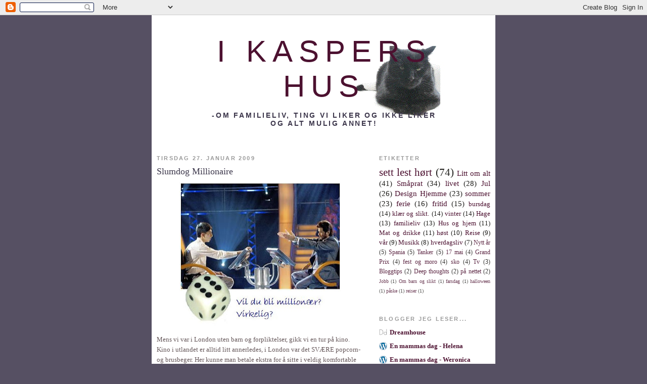

--- FILE ---
content_type: text/html; charset=UTF-8
request_url: https://kaspershus.blogspot.com/2009/01/slumdog-millionaire.html
body_size: 13616
content:
<!DOCTYPE html>
<html dir='ltr' xmlns='http://www.w3.org/1999/xhtml' xmlns:b='http://www.google.com/2005/gml/b' xmlns:data='http://www.google.com/2005/gml/data' xmlns:expr='http://www.google.com/2005/gml/expr'>
<head>
<link href='https://www.blogger.com/static/v1/widgets/2944754296-widget_css_bundle.css' rel='stylesheet' type='text/css'/>
<meta content='text/html; charset=UTF-8' http-equiv='Content-Type'/>
<meta content='blogger' name='generator'/>
<link href='https://kaspershus.blogspot.com/favicon.ico' rel='icon' type='image/x-icon'/>
<link href='http://kaspershus.blogspot.com/2009/01/slumdog-millionaire.html' rel='canonical'/>
<link rel="alternate" type="application/atom+xml" title="I Kaspers hus - Atom" href="https://kaspershus.blogspot.com/feeds/posts/default" />
<link rel="alternate" type="application/rss+xml" title="I Kaspers hus - RSS" href="https://kaspershus.blogspot.com/feeds/posts/default?alt=rss" />
<link rel="service.post" type="application/atom+xml" title="I Kaspers hus - Atom" href="https://www.blogger.com/feeds/6616057678899660643/posts/default" />

<link rel="alternate" type="application/atom+xml" title="I Kaspers hus - Atom" href="https://kaspershus.blogspot.com/feeds/2289468498915212246/comments/default" />
<!--Can't find substitution for tag [blog.ieCssRetrofitLinks]-->
<link href='https://blogger.googleusercontent.com/img/b/R29vZ2xl/AVvXsEgnEeu0aBasEqJPW9ohlTaGj9ngN7cdn1f93LcaYJkwqMDyUy3k-Y8-eXUA5BAXcQvtRE1M3lRI5k7EZjnUMGOwyWk1JA0KUsIezThYz5i0TBi8To2e3lsVH6_AYyzD_eD9ezICuJTxGZ0/s320/slumdog+m+terning.JPG' rel='image_src'/>
<meta content='http://kaspershus.blogspot.com/2009/01/slumdog-millionaire.html' property='og:url'/>
<meta content='Slumdog Millionaire' property='og:title'/>
<meta content=' Mens vi var i London uten barn og forpliktelser, gikk vi en tur på kino. Kino i utlandet er alltid litt annerledes, i London var det SVÆRE ...' property='og:description'/>
<meta content='https://blogger.googleusercontent.com/img/b/R29vZ2xl/AVvXsEgnEeu0aBasEqJPW9ohlTaGj9ngN7cdn1f93LcaYJkwqMDyUy3k-Y8-eXUA5BAXcQvtRE1M3lRI5k7EZjnUMGOwyWk1JA0KUsIezThYz5i0TBi8To2e3lsVH6_AYyzD_eD9ezICuJTxGZ0/w1200-h630-p-k-no-nu/slumdog+m+terning.JPG' property='og:image'/>
<title>I Kaspers hus: Slumdog Millionaire</title>
<style id='page-skin-1' type='text/css'><!--
/*
-----------------------------------------------
Blogger Template Style
Name:     Minima
Designer: Douglas Bowman
URL:      www.stopdesign.com
Date:     26 Feb 2004
Updated by: Blogger Team
----------------------------------------------- */
/* Variable definitions
====================
<Variable name="bgcolor" description="Page Background Color"
type="color" default="#fff">
<Variable name="textcolor" description="Text Color"
type="color" default="#333">
<Variable name="linkcolor" description="Link Color"
type="color" default="#58a">
<Variable name="pagetitlecolor" description="Blog Title Color"
type="color" default="#666">
<Variable name="descriptioncolor" description="Blog Description Color"
type="color" default="#999">
<Variable name="titlecolor" description="Post Title Color"
type="color" default="#c60">
<Variable name="bordercolor" description="Border Color"
type="color" default="#ccc">
<Variable name="sidebarcolor" description="Sidebar Title Color"
type="color" default="#999">
<Variable name="sidebartextcolor" description="Sidebar Text Color"
type="color" default="#666">
<Variable name="visitedlinkcolor" description="Visited Link Color"
type="color" default="#999">
<Variable name="bodyfont" description="Text Font"
type="font" default="normal normal 100% Georgia, Serif">
<Variable name="headerfont" description="Sidebar Title Font"
type="font"
default="normal normal 78% 'Trebuchet MS',Trebuchet,Arial,Verdana,Sans-serif">
<Variable name="pagetitlefont" description="Blog Title Font"
type="font"
default="normal normal 200% Georgia, Serif">
<Variable name="descriptionfont" description="Blog Description Font"
type="font"
default="normal normal 78% 'Trebuchet MS', Trebuchet, Arial, Verdana, Sans-serif">
<Variable name="postfooterfont" description="Post Footer Font"
type="font"
default="normal normal 78% 'Trebuchet MS', Trebuchet, Arial, Verdana, Sans-serif">
<Variable name="startSide" description="Side where text starts in blog language"
type="automatic" default="left">
<Variable name="endSide" description="Side where text ends in blog language"
type="automatic" default="right">
*/
/* Use this with templates/template-twocol.html */
body {
background:#565063;
margin:0;
color:#645658;
font:x-small Georgia Serif;
font-size/* */:/**/small;
font-size: /**/small;
text-align: center;
}
a:link {
color:#4c1130;
text-decoration:none;
}
a:visited {
color:#807894;
text-decoration:none;
}
a:hover {
color:#3d384c;
text-decoration:underline;
}
a img {
border-width:0;
}
/* Header
-----------------------------------------------
*/
#header-wrapper {
width:660px;
margin:0 auto 10px;
border:1px solid #ffffff;
}
#header-inner {
background-position: center;
margin-left: auto;
margin-right: auto;
}
#header {
margin: 5px;
border: 1px solid #ffffff;
text-align: center;
color:#4c1130;
}
#header h1 {
margin:5px 5px 0;
padding:15px 20px .25em;
line-height:1.2em;
text-transform:uppercase;
letter-spacing:.2em;
font: normal normal 60px Trebuchet, Trebuchet MS, Arial, sans-serif;;
}
#header a {
color:#4c1130;
text-decoration:none;
}
#header a:hover {
color:#4c1130;
}
#header .description {
margin:0 5px 5px;
padding:0 20px 15px;
max-width:700px;
text-transform:uppercase;
letter-spacing:.2em;
line-height: 1.4em;
font: normal bold 14px 'Trebuchet MS', Trebuchet, Arial, Verdana, Sans-serif;;
color: #3b354a;
}
#header img {
margin-left: auto;
margin-right: auto;
}
/* Outer-Wrapper
----------------------------------------------- */
#outer-wrapper {
width: 660px;background: #FFFFFF;
margin:0 auto;
padding:10px;
text-align:left;
font: normal normal 99% Georgia, Times, serif;
}
#main-wrapper {
width: 410px;
float: left;
word-wrap: break-word; /* fix for long text breaking sidebar float in IE */
overflow: hidden;     /* fix for long non-text content breaking IE sidebar float */
}
#sidebar-wrapper {
width: 220px;
float: right;
word-wrap: break-word; /* fix for long text breaking sidebar float in IE */
overflow: hidden;      /* fix for long non-text content breaking IE sidebar float */
}
/* Headings
----------------------------------------------- */
h2 {
margin:1.5em 0 .75em;
font:normal bold 86% 'Trebuchet MS', Trebuchet, sans-serif;;
line-height: 1.4em;
text-transform:uppercase;
letter-spacing:.2em;
color:#999999;
}
/* Posts
-----------------------------------------------
*/
h2.date-header {
margin:1.5em 0 .5em;
}
.post {
margin:.5em 0 1.5em;
border-bottom:1px dotted #ffffff;
padding-bottom:1.5em;
}
.post h3 {
margin:.25em 0 0;
padding:0 0 4px;
font-size:140%;
font-weight:normal;
line-height:1.4em;
color:#3d384c;
}
.post h3 a, .post h3 a:visited, .post h3 strong {
display:block;
text-decoration:none;
color:#3d384c;
font-weight:normal;
}
.post h3 strong, .post h3 a:hover {
color:#645658;
}
.post-body {
margin:0 0 .75em;
line-height:1.6em;
}
.post-body blockquote {
line-height:1.3em;
}
.post-footer {
margin: .75em 0;
color:#999999;
text-transform:uppercase;
letter-spacing:.1em;
font: normal normal 78% 'Courier New', Courier, FreeMono, monospace;;
line-height: 1.4em;
}
.comment-link {
margin-left:.6em;
}
.post img {
padding:4px;
border:1px solid #ffffff;
}
.post blockquote {
margin:1em 20px;
}
.post blockquote p {
margin:.75em 0;
}
/* Comments
----------------------------------------------- */
#comments h4 {
margin:1em 0;
font-weight: bold;
line-height: 1.4em;
text-transform:uppercase;
letter-spacing:.2em;
color: #999999;
}
#comments-block {
margin:1em 0 1.5em;
line-height:1.6em;
}
#comments-block .comment-author {
margin:.5em 0;
}
#comments-block .comment-body {
margin:.25em 0 0;
}
#comments-block .comment-footer {
margin:-.25em 0 2em;
line-height: 1.4em;
text-transform:uppercase;
letter-spacing:.1em;
}
#comments-block .comment-body p {
margin:0 0 .75em;
}
.deleted-comment {
font-style:italic;
color:gray;
}
#blog-pager-newer-link {
float: left;
}
#blog-pager-older-link {
float: right;
}
#blog-pager {
text-align: center;
}
.feed-links {
clear: both;
line-height: 2.5em;
}
/* Sidebar Content
----------------------------------------------- */
.sidebar {
color: #1e1d1a;
line-height: 1.5em;
}
.sidebar ul {
list-style:none;
margin:0 0 0;
padding:0 0 0;
}
.sidebar li {
margin:0;
padding-top:0;
padding-right:0;
padding-bottom:.25em;
padding-left:15px;
text-indent:-15px;
line-height:1.5em;
}
.sidebar .widget, .main .widget {
border-bottom:1px dotted #ffffff;
margin:0 0 1.5em;
padding:0 0 1.5em;
}
.main .Blog {
border-bottom-width: 0;
}
/* Profile
----------------------------------------------- */
.profile-img {
float: left;
margin-top: 0;
margin-right: 5px;
margin-bottom: 5px;
margin-left: 0;
padding: 4px;
border: 1px solid #ffffff;
}
.profile-data {
margin:0;
text-transform:uppercase;
letter-spacing:.1em;
font: normal normal 78% 'Courier New', Courier, FreeMono, monospace;;
color: #999999;
font-weight: bold;
line-height: 1.6em;
}
.profile-datablock {
margin:.5em 0 .5em;
}
.profile-textblock {
margin: 0.5em 0;
line-height: 1.6em;
}
.profile-link {
font: normal normal 78% 'Courier New', Courier, FreeMono, monospace;;
text-transform: uppercase;
letter-spacing: .1em;
}
/* Footer
----------------------------------------------- */
#footer {
width:660px;
clear:both;
margin:0 auto;
padding-top:15px;
line-height: 1.6em;
text-transform:uppercase;
letter-spacing:.1em;
text-align: center;
}

--></style>
<link href='https://www.blogger.com/dyn-css/authorization.css?targetBlogID=6616057678899660643&amp;zx=8305bc81-02e7-4114-9ce1-1d0d52bb0fff' media='none' onload='if(media!=&#39;all&#39;)media=&#39;all&#39;' rel='stylesheet'/><noscript><link href='https://www.blogger.com/dyn-css/authorization.css?targetBlogID=6616057678899660643&amp;zx=8305bc81-02e7-4114-9ce1-1d0d52bb0fff' rel='stylesheet'/></noscript>
<meta name='google-adsense-platform-account' content='ca-host-pub-1556223355139109'/>
<meta name='google-adsense-platform-domain' content='blogspot.com'/>

</head>
<body>
<div class='navbar section' id='navbar'><div class='widget Navbar' data-version='1' id='Navbar1'><script type="text/javascript">
    function setAttributeOnload(object, attribute, val) {
      if(window.addEventListener) {
        window.addEventListener('load',
          function(){ object[attribute] = val; }, false);
      } else {
        window.attachEvent('onload', function(){ object[attribute] = val; });
      }
    }
  </script>
<div id="navbar-iframe-container"></div>
<script type="text/javascript" src="https://apis.google.com/js/platform.js"></script>
<script type="text/javascript">
      gapi.load("gapi.iframes:gapi.iframes.style.bubble", function() {
        if (gapi.iframes && gapi.iframes.getContext) {
          gapi.iframes.getContext().openChild({
              url: 'https://www.blogger.com/navbar/6616057678899660643?po\x3d2289468498915212246\x26origin\x3dhttps://kaspershus.blogspot.com',
              where: document.getElementById("navbar-iframe-container"),
              id: "navbar-iframe"
          });
        }
      });
    </script><script type="text/javascript">
(function() {
var script = document.createElement('script');
script.type = 'text/javascript';
script.src = '//pagead2.googlesyndication.com/pagead/js/google_top_exp.js';
var head = document.getElementsByTagName('head')[0];
if (head) {
head.appendChild(script);
}})();
</script>
</div></div>
<div id='outer-wrapper'><div id='wrap2'>
<!-- skip links for text browsers -->
<span id='skiplinks' style='display:none;'>
<a href='#main'>skip to main </a> |
      <a href='#sidebar'>skip to sidebar</a>
</span>
<div id='header-wrapper'>
<div class='header section' id='header'><div class='widget Header' data-version='1' id='Header1'>
<div id='header-inner' style='background-image: url("https://blogger.googleusercontent.com/img/b/R29vZ2xl/AVvXsEitn-g0U6Hylb3tuQjYLpW3M_j0DSYZW56o7e-O1sTbGimkb1ov1lf_ZKwfVNZDm706pWghCLbytKEyOJIbVpIZNxhpyK6nry9wI21G_5ZI-P7SC61gxpMAp3TP13_8OHAsEjY4xBsy3Tc/s660/kasper.jpg"); background-position: left; width: 512px; min-height: 150px; _height: 150px; background-repeat: no-repeat; '>
<div class='titlewrapper' style='background: transparent'>
<h1 class='title' style='background: transparent; border-width: 0px'>
<a href='https://kaspershus.blogspot.com/'>
I Kaspers hus
</a>
</h1>
</div>
<div class='descriptionwrapper'>
<p class='description'><span>-om familieliv, ting vi liker 

og ikke liker og alt mulig annet!</span></p>
</div>
</div>
</div></div>
</div>
<div id='content-wrapper'>
<div id='crosscol-wrapper' style='text-align:center'>
<div class='crosscol no-items section' id='crosscol'></div>
</div>
<div id='main-wrapper'>
<div class='main section' id='main'><div class='widget Blog' data-version='1' id='Blog1'>
<div class='blog-posts hfeed'>

          <div class="date-outer">
        
<h2 class='date-header'><span>tirsdag 27. januar 2009</span></h2>

          <div class="date-posts">
        
<div class='post-outer'>
<div class='post hentry uncustomized-post-template' itemprop='blogPost' itemscope='itemscope' itemtype='http://schema.org/BlogPosting'>
<meta content='https://blogger.googleusercontent.com/img/b/R29vZ2xl/AVvXsEgnEeu0aBasEqJPW9ohlTaGj9ngN7cdn1f93LcaYJkwqMDyUy3k-Y8-eXUA5BAXcQvtRE1M3lRI5k7EZjnUMGOwyWk1JA0KUsIezThYz5i0TBi8To2e3lsVH6_AYyzD_eD9ezICuJTxGZ0/s320/slumdog+m+terning.JPG' itemprop='image_url'/>
<meta content='6616057678899660643' itemprop='blogId'/>
<meta content='2289468498915212246' itemprop='postId'/>
<a name='2289468498915212246'></a>
<h3 class='post-title entry-title' itemprop='name'>
Slumdog Millionaire
</h3>
<div class='post-header'>
<div class='post-header-line-1'></div>
</div>
<div class='post-body entry-content' id='post-body-2289468498915212246' itemprop='description articleBody'>
<a href="https://blogger.googleusercontent.com/img/b/R29vZ2xl/AVvXsEgnEeu0aBasEqJPW9ohlTaGj9ngN7cdn1f93LcaYJkwqMDyUy3k-Y8-eXUA5BAXcQvtRE1M3lRI5k7EZjnUMGOwyWk1JA0KUsIezThYz5i0TBi8To2e3lsVH6_AYyzD_eD9ezICuJTxGZ0/s1600-h/slumdog+m+terning.JPG"><img alt="" border="0" id="BLOGGER_PHOTO_ID_5296041916033195506" src="https://blogger.googleusercontent.com/img/b/R29vZ2xl/AVvXsEgnEeu0aBasEqJPW9ohlTaGj9ngN7cdn1f93LcaYJkwqMDyUy3k-Y8-eXUA5BAXcQvtRE1M3lRI5k7EZjnUMGOwyWk1JA0KUsIezThYz5i0TBi8To2e3lsVH6_AYyzD_eD9ezICuJTxGZ0/s320/slumdog+m+terning.JPG" style="DISPLAY: block; MARGIN: 0px auto 10px; WIDTH: 320px; CURSOR: hand; HEIGHT: 286px; TEXT-ALIGN: center" /></a> <div><div><div>Mens vi var i London uten barn og forpliktelser, gikk vi en tur på kino. Kino i utlandet er alltid litt annerledes, i London var det SVÆRE popcorn- og brusbeger. Her kunne man betale ekstra for å sitte i veldig komfortable stressless-stoler. Vi gjorde ikke det. Men vi så årets film!</div><br /><div></div><div>Jeg pleier sjelden å få med meg en Oscar-kandidat før selve utdelingen. Nå fikk vi sett <em>Slumdog millionaire.</em> Filmen har fått ikke mindre enn ti nominasjoner. </div><div>"The feelgood-movie of the Century" sto det på reklameplakatene rundt omkring<em>. </em></div><br /><div>Glem alt om feel-good - her er det hjerteskjærende scener og en virkelighet langt forbi vår villeste fantasi. Dette er satt i kontrast med noe så gjenkjennelig som "Vil du bli millionær", med kjent studio, musikk - det er samme konseptet over alt tydeligvis. Og her er det vi møter vår helt Jamal, som mot alle odds har klart å overleve en oppvekst i slummen i Mumbay. </div><br /><div>Jamal med bakgrunn fra slummen er <em>ett</em> spørsmål fra å vinne topp-premien, og blir derfor arrestert, mistenkt for å ha jukset. </div><br /><div></div><div>I løpet av filmen får vi forklaringen på hvordan han visste alle svarene, samtidig som vi får vite Jamals historie. Filmen hopper stadig fram og tilbake i tid, og det er mesterlig utført. Vi så jo filmen på engelsk og noen ganger fikk jeg problemer - det var engelsk med indisk aksent men det gjør jo også sitt til å forsterke historien.<br /></div><br /><div>Feel-good ble den nok kalt fordi det er scener med vennskap, varme, humor og glad musikk, og det er mye godt i filmen. Men det er også mye trist, og kanskje er det tristeste det faktum at det finnes barn som vokser opp og kanskje opplever noe av det samme som Jamal der ute i verden. </div><br /><div></div><div>Den er sterk, den er grusom, den er vakker, den er morsom og den er så trist at jeg fortsatt får klump i magen når jeg tenker på den. Det var en fantastisk film -rett og slett. Se den!<br /></div><br /><div>Jeg hadde gitt den terningkast 6 hvis jeg fikk lov til det, og det får jeg jo for det er min blogg!!! </div></div></div>
<div style='clear: both;'></div>
</div>
<div class='post-footer'>
<div class='post-footer-line post-footer-line-1'>
<span class='post-author vcard'>
Lagt inn av
<span class='fn' itemprop='author' itemscope='itemscope' itemtype='http://schema.org/Person'>
<meta content='https://www.blogger.com/profile/00248682758299250221' itemprop='url'/>
<a class='g-profile' href='https://www.blogger.com/profile/00248682758299250221' rel='author' title='author profile'>
<span itemprop='name'>C-mor</span>
</a>
</span>
</span>
<span class='post-timestamp'>
kl.
<meta content='http://kaspershus.blogspot.com/2009/01/slumdog-millionaire.html' itemprop='url'/>
<a class='timestamp-link' href='https://kaspershus.blogspot.com/2009/01/slumdog-millionaire.html' rel='bookmark' title='permanent link'><abbr class='published' itemprop='datePublished' title='2009-01-27T18:20:00+01:00'>18:20</abbr></a>
</span>
<span class='post-comment-link'>
</span>
<span class='post-icons'>
<span class='item-control blog-admin pid-1372549862'>
<a href='https://www.blogger.com/post-edit.g?blogID=6616057678899660643&postID=2289468498915212246&from=pencil' title='Rediger innlegg'>
<img alt='' class='icon-action' height='18' src='https://resources.blogblog.com/img/icon18_edit_allbkg.gif' width='18'/>
</a>
</span>
</span>
<div class='post-share-buttons goog-inline-block'>
</div>
</div>
<div class='post-footer-line post-footer-line-2'>
<span class='post-labels'>
Etiketter:
<a href='https://kaspershus.blogspot.com/search/label/sett%20lest%20h%C3%B8rt' rel='tag'>sett lest hørt</a>
</span>
</div>
<div class='post-footer-line post-footer-line-3'>
<span class='post-location'>
</span>
</div>
</div>
</div>
<div class='comments' id='comments'>
<a name='comments'></a>
<h4>6 kommentarer:</h4>
<div id='Blog1_comments-block-wrapper'>
<dl class='avatar-comment-indent' id='comments-block'>
<dt class='comment-author ' id='c1191236498153755706'>
<a name='c1191236498153755706'></a>
<div class="avatar-image-container vcard"><span dir="ltr"><a href="https://www.blogger.com/profile/10890556105735483385" target="" rel="nofollow" onclick="" class="avatar-hovercard" id="av-1191236498153755706-10890556105735483385"><img src="https://resources.blogblog.com/img/blank.gif" width="35" height="35" class="delayLoad" style="display: none;" longdesc="//blogger.googleusercontent.com/img/b/R29vZ2xl/AVvXsEjIA_K1iz-XTXNPc2BadZMHMf4EeqagzMST3PO_0bgtSFQOSjHJsrv_8B3-t2bK1JqD3zWZYD3TTW5B0SVUWjrOUCWZd2Sa6aEDlc8HSwPBVHjpktC2b4c9SRXXzZoT9Kk/s45-c/1274699378441.jpg" alt="" title="hh">

<noscript><img src="//blogger.googleusercontent.com/img/b/R29vZ2xl/AVvXsEjIA_K1iz-XTXNPc2BadZMHMf4EeqagzMST3PO_0bgtSFQOSjHJsrv_8B3-t2bK1JqD3zWZYD3TTW5B0SVUWjrOUCWZd2Sa6aEDlc8HSwPBVHjpktC2b4c9SRXXzZoT9Kk/s45-c/1274699378441.jpg" width="35" height="35" class="photo" alt=""></noscript></a></span></div>
<a href='https://www.blogger.com/profile/10890556105735483385' rel='nofollow'>hh</a>
sa...
</dt>
<dd class='comment-body' id='Blog1_cmt-1191236498153755706'>
<p>
Og boka, som denne filmen er basert på, må da være "Historien om Q"? En av mine favorittbøker.. Og det er helt sant: ikke "feel-good" i det hele tatt. Men rørende. Skjønner at jeg må ta meg en tur på kino da, etterhvert..:)
</p>
</dd>
<dd class='comment-footer'>
<span class='comment-timestamp'>
<a href='https://kaspershus.blogspot.com/2009/01/slumdog-millionaire.html?showComment=1233082440000#c1191236498153755706' title='comment permalink'>
27. januar 2009 kl. 19:54
</a>
<span class='item-control blog-admin pid-975586767'>
<a class='comment-delete' href='https://www.blogger.com/comment/delete/6616057678899660643/1191236498153755706' title='Slett kommentar'>
<img src='https://resources.blogblog.com/img/icon_delete13.gif'/>
</a>
</span>
</span>
</dd>
<dt class='comment-author ' id='c5601920938544125575'>
<a name='c5601920938544125575'></a>
<div class="avatar-image-container vcard"><span dir="ltr"><a href="https://www.blogger.com/profile/06960046687136349600" target="" rel="nofollow" onclick="" class="avatar-hovercard" id="av-5601920938544125575-06960046687136349600"><img src="https://resources.blogblog.com/img/blank.gif" width="35" height="35" class="delayLoad" style="display: none;" longdesc="//blogger.googleusercontent.com/img/b/R29vZ2xl/AVvXsEgeomxdoZ5LDKDkXNbm3JfHO5RVWJ7Lh4vIowctM7aHvbYw_izvk6dtYM78s2AoQhPgNxEJY2UxMQA0m8dOypaUUpzLhUFcu6aJpkGwAVA5_0NMMUnz_xZobu5HYb9_l3c/s45-c/Skisse_2.jpg" alt="" title="Heidi">

<noscript><img src="//blogger.googleusercontent.com/img/b/R29vZ2xl/AVvXsEgeomxdoZ5LDKDkXNbm3JfHO5RVWJ7Lh4vIowctM7aHvbYw_izvk6dtYM78s2AoQhPgNxEJY2UxMQA0m8dOypaUUpzLhUFcu6aJpkGwAVA5_0NMMUnz_xZobu5HYb9_l3c/s45-c/Skisse_2.jpg" width="35" height="35" class="photo" alt=""></noscript></a></span></div>
<a href='https://www.blogger.com/profile/06960046687136349600' rel='nofollow'>Heidi</a>
sa...
</dt>
<dd class='comment-body' id='Blog1_cmt-5601920938544125575'>
<p>
Hvis &quot;Historien om Q&quot; er det samme som Q &amp; A - gutten som visste alt&quot; så stemmer det at filmen er baser på denne! Denne filmen skal jeg se!
</p>
</dd>
<dd class='comment-footer'>
<span class='comment-timestamp'>
<a href='https://kaspershus.blogspot.com/2009/01/slumdog-millionaire.html?showComment=1233083220000#c5601920938544125575' title='comment permalink'>
27. januar 2009 kl. 20:07
</a>
<span class='item-control blog-admin pid-144863032'>
<a class='comment-delete' href='https://www.blogger.com/comment/delete/6616057678899660643/5601920938544125575' title='Slett kommentar'>
<img src='https://resources.blogblog.com/img/icon_delete13.gif'/>
</a>
</span>
</span>
</dd>
<dt class='comment-author ' id='c4833878623698749481'>
<a name='c4833878623698749481'></a>
<div class="avatar-image-container vcard"><span dir="ltr"><a href="https://www.blogger.com/profile/10890556105735483385" target="" rel="nofollow" onclick="" class="avatar-hovercard" id="av-4833878623698749481-10890556105735483385"><img src="https://resources.blogblog.com/img/blank.gif" width="35" height="35" class="delayLoad" style="display: none;" longdesc="//blogger.googleusercontent.com/img/b/R29vZ2xl/AVvXsEjIA_K1iz-XTXNPc2BadZMHMf4EeqagzMST3PO_0bgtSFQOSjHJsrv_8B3-t2bK1JqD3zWZYD3TTW5B0SVUWjrOUCWZd2Sa6aEDlc8HSwPBVHjpktC2b4c9SRXXzZoT9Kk/s45-c/1274699378441.jpg" alt="" title="hh">

<noscript><img src="//blogger.googleusercontent.com/img/b/R29vZ2xl/AVvXsEjIA_K1iz-XTXNPc2BadZMHMf4EeqagzMST3PO_0bgtSFQOSjHJsrv_8B3-t2bK1JqD3zWZYD3TTW5B0SVUWjrOUCWZd2Sa6aEDlc8HSwPBVHjpktC2b4c9SRXXzZoT9Kk/s45-c/1274699378441.jpg" width="35" height="35" class="photo" alt=""></noscript></a></span></div>
<a href='https://www.blogger.com/profile/10890556105735483385' rel='nofollow'>hh</a>
sa...
</dt>
<dd class='comment-body' id='Blog1_cmt-4833878623698749481'>
<p>
Ja, ja, DET var den het ja! Litt dårlig husk her, hvilke titler blander jeg sammen nå da mon tro?
</p>
</dd>
<dd class='comment-footer'>
<span class='comment-timestamp'>
<a href='https://kaspershus.blogspot.com/2009/01/slumdog-millionaire.html?showComment=1233083520000#c4833878623698749481' title='comment permalink'>
27. januar 2009 kl. 20:12
</a>
<span class='item-control blog-admin pid-975586767'>
<a class='comment-delete' href='https://www.blogger.com/comment/delete/6616057678899660643/4833878623698749481' title='Slett kommentar'>
<img src='https://resources.blogblog.com/img/icon_delete13.gif'/>
</a>
</span>
</span>
</dd>
<dt class='comment-author blog-author' id='c1222029016157066234'>
<a name='c1222029016157066234'></a>
<div class="avatar-image-container avatar-stock"><span dir="ltr"><a href="https://www.blogger.com/profile/00248682758299250221" target="" rel="nofollow" onclick="" class="avatar-hovercard" id="av-1222029016157066234-00248682758299250221"><img src="//www.blogger.com/img/blogger_logo_round_35.png" width="35" height="35" alt="" title="C-mor">

</a></span></div>
<a href='https://www.blogger.com/profile/00248682758299250221' rel='nofollow'>C-mor</a>
sa...
</dt>
<dd class='comment-body' id='Blog1_cmt-1222029016157066234'>
<p>
Aha, kjære beleste venner: Q&amp;A&quot; (Gutten som hadde svar på alt) heter boka den er basert på i følge Filmweb! Og jeg hadde ikke lest den så det var helt nytt for meg:)
</p>
</dd>
<dd class='comment-footer'>
<span class='comment-timestamp'>
<a href='https://kaspershus.blogspot.com/2009/01/slumdog-millionaire.html?showComment=1233086640000#c1222029016157066234' title='comment permalink'>
27. januar 2009 kl. 21:04
</a>
<span class='item-control blog-admin pid-1372549862'>
<a class='comment-delete' href='https://www.blogger.com/comment/delete/6616057678899660643/1222029016157066234' title='Slett kommentar'>
<img src='https://resources.blogblog.com/img/icon_delete13.gif'/>
</a>
</span>
</span>
</dd>
<dt class='comment-author ' id='c3099128854468784424'>
<a name='c3099128854468784424'></a>
<div class="avatar-image-container vcard"><span dir="ltr"><a href="https://www.blogger.com/profile/06960046687136349600" target="" rel="nofollow" onclick="" class="avatar-hovercard" id="av-3099128854468784424-06960046687136349600"><img src="https://resources.blogblog.com/img/blank.gif" width="35" height="35" class="delayLoad" style="display: none;" longdesc="//blogger.googleusercontent.com/img/b/R29vZ2xl/AVvXsEgeomxdoZ5LDKDkXNbm3JfHO5RVWJ7Lh4vIowctM7aHvbYw_izvk6dtYM78s2AoQhPgNxEJY2UxMQA0m8dOypaUUpzLhUFcu6aJpkGwAVA5_0NMMUnz_xZobu5HYb9_l3c/s45-c/Skisse_2.jpg" alt="" title="Heidi">

<noscript><img src="//blogger.googleusercontent.com/img/b/R29vZ2xl/AVvXsEgeomxdoZ5LDKDkXNbm3JfHO5RVWJ7Lh4vIowctM7aHvbYw_izvk6dtYM78s2AoQhPgNxEJY2UxMQA0m8dOypaUUpzLhUFcu6aJpkGwAVA5_0NMMUnz_xZobu5HYb9_l3c/s45-c/Skisse_2.jpg" width="35" height="35" class="photo" alt=""></noscript></a></span></div>
<a href='https://www.blogger.com/profile/06960046687136349600' rel='nofollow'>Heidi</a>
sa...
</dt>
<dd class='comment-body' id='Blog1_cmt-3099128854468784424'>
<p>
HH: "Historien om Pi"?
</p>
</dd>
<dd class='comment-footer'>
<span class='comment-timestamp'>
<a href='https://kaspershus.blogspot.com/2009/01/slumdog-millionaire.html?showComment=1233087060000#c3099128854468784424' title='comment permalink'>
27. januar 2009 kl. 21:11
</a>
<span class='item-control blog-admin pid-144863032'>
<a class='comment-delete' href='https://www.blogger.com/comment/delete/6616057678899660643/3099128854468784424' title='Slett kommentar'>
<img src='https://resources.blogblog.com/img/icon_delete13.gif'/>
</a>
</span>
</span>
</dd>
<dt class='comment-author ' id='c7108856249900074694'>
<a name='c7108856249900074694'></a>
<div class="avatar-image-container vcard"><span dir="ltr"><a href="https://www.blogger.com/profile/06416172575336200019" target="" rel="nofollow" onclick="" class="avatar-hovercard" id="av-7108856249900074694-06416172575336200019"><img src="https://resources.blogblog.com/img/blank.gif" width="35" height="35" class="delayLoad" style="display: none;" longdesc="//blogger.googleusercontent.com/img/b/R29vZ2xl/AVvXsEhVHPtb2EvdTqWhrkeJmXXQEq2xwk63UzWO0b82p0ggfa8YBuM1c6Q-16vPDIaI1cgBR1hlDTWtR_YJJswH6SeROtzcL2cDa3hSNAAguYOrP-JRUvR3JZBkcPFZtPVw3Q/s45-c/trett_Eline_liten.jpg" alt="" title="Tea Kristin">

<noscript><img src="//blogger.googleusercontent.com/img/b/R29vZ2xl/AVvXsEhVHPtb2EvdTqWhrkeJmXXQEq2xwk63UzWO0b82p0ggfa8YBuM1c6Q-16vPDIaI1cgBR1hlDTWtR_YJJswH6SeROtzcL2cDa3hSNAAguYOrP-JRUvR3JZBkcPFZtPVw3Q/s45-c/trett_Eline_liten.jpg" width="35" height="35" class="photo" alt=""></noscript></a></span></div>
<a href='https://www.blogger.com/profile/06416172575336200019' rel='nofollow'>Tea Kristin</a>
sa...
</dt>
<dd class='comment-body' id='Blog1_cmt-7108856249900074694'>
<p>
Ooo - den må jeg se! Og jeg må nok lese boka også skjønner jeg! :)
</p>
</dd>
<dd class='comment-footer'>
<span class='comment-timestamp'>
<a href='https://kaspershus.blogspot.com/2009/01/slumdog-millionaire.html?showComment=1233179220000#c7108856249900074694' title='comment permalink'>
28. januar 2009 kl. 22:47
</a>
<span class='item-control blog-admin pid-356546970'>
<a class='comment-delete' href='https://www.blogger.com/comment/delete/6616057678899660643/7108856249900074694' title='Slett kommentar'>
<img src='https://resources.blogblog.com/img/icon_delete13.gif'/>
</a>
</span>
</span>
</dd>
</dl>
</div>
<p class='comment-footer'>
<a href='https://www.blogger.com/comment/fullpage/post/6616057678899660643/2289468498915212246' onclick='javascript:window.open(this.href, "bloggerPopup", "toolbar=0,location=0,statusbar=1,menubar=0,scrollbars=yes,width=640,height=500"); return false;'>Legg inn en kommentar</a>
</p>
</div>
</div>

        </div></div>
      
</div>
<div class='blog-pager' id='blog-pager'>
<span id='blog-pager-newer-link'>
<a class='blog-pager-newer-link' href='https://kaspershus.blogspot.com/2009/01/hurra-for-storesster.html' id='Blog1_blog-pager-newer-link' title='Nyere innlegg'>Nyere innlegg</a>
</span>
<span id='blog-pager-older-link'>
<a class='blog-pager-older-link' href='https://kaspershus.blogspot.com/2009/01/i-gar.html' id='Blog1_blog-pager-older-link' title='Eldre innlegg'>Eldre innlegg</a>
</span>
<a class='home-link' href='https://kaspershus.blogspot.com/'>Startsiden</a>
</div>
<div class='clear'></div>
<div class='post-feeds'>
<div class='feed-links'>
Abonner på:
<a class='feed-link' href='https://kaspershus.blogspot.com/feeds/2289468498915212246/comments/default' target='_blank' type='application/atom+xml'>Legg inn kommentarer (Atom)</a>
</div>
</div>
</div></div>
</div>
<div id='sidebar-wrapper'>
<div class='sidebar section' id='sidebar'><div class='widget Label' data-version='1' id='Label1'>
<h2>Etiketter</h2>
<div class='widget-content cloud-label-widget-content'>
<span class='label-size label-size-5'>
<a dir='ltr' href='https://kaspershus.blogspot.com/search/label/sett%20lest%20h%C3%B8rt'>sett lest hørt</a>
<span class='label-count' dir='ltr'>(74)</span>
</span>
<span class='label-size label-size-4'>
<a dir='ltr' href='https://kaspershus.blogspot.com/search/label/Litt%20om%20alt'>Litt om alt</a>
<span class='label-count' dir='ltr'>(41)</span>
</span>
<span class='label-size label-size-4'>
<a dir='ltr' href='https://kaspershus.blogspot.com/search/label/Sm%C3%A5prat'>Småprat</a>
<span class='label-count' dir='ltr'>(34)</span>
</span>
<span class='label-size label-size-4'>
<a dir='ltr' href='https://kaspershus.blogspot.com/search/label/livet'>livet</a>
<span class='label-count' dir='ltr'>(28)</span>
</span>
<span class='label-size label-size-4'>
<a dir='ltr' href='https://kaspershus.blogspot.com/search/label/Jul'>Jul</a>
<span class='label-count' dir='ltr'>(26)</span>
</span>
<span class='label-size label-size-4'>
<a dir='ltr' href='https://kaspershus.blogspot.com/search/label/Design%20Hjemme'>Design Hjemme</a>
<span class='label-count' dir='ltr'>(23)</span>
</span>
<span class='label-size label-size-4'>
<a dir='ltr' href='https://kaspershus.blogspot.com/search/label/sommer'>sommer</a>
<span class='label-count' dir='ltr'>(23)</span>
</span>
<span class='label-size label-size-4'>
<a dir='ltr' href='https://kaspershus.blogspot.com/search/label/ferie'>ferie</a>
<span class='label-count' dir='ltr'>(16)</span>
</span>
<span class='label-size label-size-4'>
<a dir='ltr' href='https://kaspershus.blogspot.com/search/label/fritid'>fritid</a>
<span class='label-count' dir='ltr'>(15)</span>
</span>
<span class='label-size label-size-3'>
<a dir='ltr' href='https://kaspershus.blogspot.com/search/label/bursdag'>bursdag</a>
<span class='label-count' dir='ltr'>(14)</span>
</span>
<span class='label-size label-size-3'>
<a dir='ltr' href='https://kaspershus.blogspot.com/search/label/kl%C3%A6r%20og%20slikt.'>klær og slikt.</a>
<span class='label-count' dir='ltr'>(14)</span>
</span>
<span class='label-size label-size-3'>
<a dir='ltr' href='https://kaspershus.blogspot.com/search/label/vinter'>vinter</a>
<span class='label-count' dir='ltr'>(14)</span>
</span>
<span class='label-size label-size-3'>
<a dir='ltr' href='https://kaspershus.blogspot.com/search/label/Hage'>Hage</a>
<span class='label-count' dir='ltr'>(13)</span>
</span>
<span class='label-size label-size-3'>
<a dir='ltr' href='https://kaspershus.blogspot.com/search/label/familieliv'>familieliv</a>
<span class='label-count' dir='ltr'>(13)</span>
</span>
<span class='label-size label-size-3'>
<a dir='ltr' href='https://kaspershus.blogspot.com/search/label/Hus%20og%20hjem'>Hus og hjem</a>
<span class='label-count' dir='ltr'>(11)</span>
</span>
<span class='label-size label-size-3'>
<a dir='ltr' href='https://kaspershus.blogspot.com/search/label/Mat%20og%20drikke'>Mat og drikke</a>
<span class='label-count' dir='ltr'>(11)</span>
</span>
<span class='label-size label-size-3'>
<a dir='ltr' href='https://kaspershus.blogspot.com/search/label/h%C3%B8st'>høst</a>
<span class='label-count' dir='ltr'>(10)</span>
</span>
<span class='label-size label-size-3'>
<a dir='ltr' href='https://kaspershus.blogspot.com/search/label/Reise'>Reise</a>
<span class='label-count' dir='ltr'>(9)</span>
</span>
<span class='label-size label-size-3'>
<a dir='ltr' href='https://kaspershus.blogspot.com/search/label/v%C3%A5r'>vår</a>
<span class='label-count' dir='ltr'>(9)</span>
</span>
<span class='label-size label-size-3'>
<a dir='ltr' href='https://kaspershus.blogspot.com/search/label/Musikk'>Musikk</a>
<span class='label-count' dir='ltr'>(8)</span>
</span>
<span class='label-size label-size-3'>
<a dir='ltr' href='https://kaspershus.blogspot.com/search/label/hverdagsliv'>hverdagsliv</a>
<span class='label-count' dir='ltr'>(7)</span>
</span>
<span class='label-size label-size-2'>
<a dir='ltr' href='https://kaspershus.blogspot.com/search/label/Nytt%20%C3%A5r'>Nytt år</a>
<span class='label-count' dir='ltr'>(5)</span>
</span>
<span class='label-size label-size-2'>
<a dir='ltr' href='https://kaspershus.blogspot.com/search/label/Spania'>Spania</a>
<span class='label-count' dir='ltr'>(5)</span>
</span>
<span class='label-size label-size-2'>
<a dir='ltr' href='https://kaspershus.blogspot.com/search/label/Tanker'>Tanker</a>
<span class='label-count' dir='ltr'>(5)</span>
</span>
<span class='label-size label-size-2'>
<a dir='ltr' href='https://kaspershus.blogspot.com/search/label/17%20mai'>17 mai</a>
<span class='label-count' dir='ltr'>(4)</span>
</span>
<span class='label-size label-size-2'>
<a dir='ltr' href='https://kaspershus.blogspot.com/search/label/Grand%20Prix'>Grand Prix</a>
<span class='label-count' dir='ltr'>(4)</span>
</span>
<span class='label-size label-size-2'>
<a dir='ltr' href='https://kaspershus.blogspot.com/search/label/fest%20og%20moro'>fest og moro</a>
<span class='label-count' dir='ltr'>(4)</span>
</span>
<span class='label-size label-size-2'>
<a dir='ltr' href='https://kaspershus.blogspot.com/search/label/sko'>sko</a>
<span class='label-count' dir='ltr'>(4)</span>
</span>
<span class='label-size label-size-2'>
<a dir='ltr' href='https://kaspershus.blogspot.com/search/label/Tv'>Tv</a>
<span class='label-count' dir='ltr'>(3)</span>
</span>
<span class='label-size label-size-2'>
<a dir='ltr' href='https://kaspershus.blogspot.com/search/label/Bloggtips'>Bloggtips</a>
<span class='label-count' dir='ltr'>(2)</span>
</span>
<span class='label-size label-size-2'>
<a dir='ltr' href='https://kaspershus.blogspot.com/search/label/Deep%20thoughts'>Deep thoughts</a>
<span class='label-count' dir='ltr'>(2)</span>
</span>
<span class='label-size label-size-2'>
<a dir='ltr' href='https://kaspershus.blogspot.com/search/label/p%C3%A5%20nettet'>på nettet</a>
<span class='label-count' dir='ltr'>(2)</span>
</span>
<span class='label-size label-size-1'>
<a dir='ltr' href='https://kaspershus.blogspot.com/search/label/Jobb'>Jobb</a>
<span class='label-count' dir='ltr'>(1)</span>
</span>
<span class='label-size label-size-1'>
<a dir='ltr' href='https://kaspershus.blogspot.com/search/label/Om%20barn%20og%20slikt'>Om barn og slikt</a>
<span class='label-count' dir='ltr'>(1)</span>
</span>
<span class='label-size label-size-1'>
<a dir='ltr' href='https://kaspershus.blogspot.com/search/label/farsdag'>farsdag</a>
<span class='label-count' dir='ltr'>(1)</span>
</span>
<span class='label-size label-size-1'>
<a dir='ltr' href='https://kaspershus.blogspot.com/search/label/halloween'>halloween</a>
<span class='label-count' dir='ltr'>(1)</span>
</span>
<span class='label-size label-size-1'>
<a dir='ltr' href='https://kaspershus.blogspot.com/search/label/p%C3%A5ske'>påske</a>
<span class='label-count' dir='ltr'>(1)</span>
</span>
<span class='label-size label-size-1'>
<a dir='ltr' href='https://kaspershus.blogspot.com/search/label/reiser'>reiser</a>
<span class='label-count' dir='ltr'>(1)</span>
</span>
<div class='clear'></div>
</div>
</div><div class='widget BlogList' data-version='1' id='BlogList1'>
<h2 class='title'>Blogger jeg leser...</h2>
<div class='widget-content'>
<div class='blog-list-container' id='BlogList1_container'>
<ul id='BlogList1_blogs'>
<li style='display: block;'>
<div class='blog-icon'>
<img data-lateloadsrc='https://lh3.googleusercontent.com/blogger_img_proxy/AEn0k_sjHa87OJbg40gMPrzb0yqVCGEs0gl1aU7rykHvs9SgyfoBmZj4mabKtyGr5FJspJ6mbu5WhLvfO31xS-RkRtTmjaRqfyY9NiZJbK6nmcwv-xGw=s16-w16-h16' height='16' width='16'/>
</div>
<div class='blog-content'>
<div class='blog-title'>
<a href='http://dreamhousecammy.blogspot.com/' target='_blank'>
Dreamhouse</a>
</div>
<div class='item-content'>
</div>
</div>
<div style='clear: both;'></div>
</li>
<li style='display: block;'>
<div class='blog-icon'>
<img data-lateloadsrc='https://lh3.googleusercontent.com/blogger_img_proxy/AEn0k_tyP-pi206zPbeznIcddVSyozD12j8y_GQ9dY5VS02d00dPPmBfdN6NmuOM81RCYt6WHym-zDRPjksnnip9lCUVUlxrkEYXHdQD_U3N=s16-w16-h16' height='16' width='16'/>
</div>
<div class='blog-content'>
<div class='blog-title'>
<a href='http://helena.daysweekends.com' target='_blank'>
En mammas dag - Helena</a>
</div>
<div class='item-content'>
</div>
</div>
<div style='clear: both;'></div>
</li>
<li style='display: block;'>
<div class='blog-icon'>
<img data-lateloadsrc='https://lh3.googleusercontent.com/blogger_img_proxy/AEn0k_szG9jhJvUkiTF9FEX8xSDN8XmLINWB0WaAZw75DGkLcmPTEcl5NKD0HbITIOg7qYrhHYKP99Htf_OPWDIiH5OzjRq5hpItXEyHHKAzi0ecaQ=s16-w16-h16' height='16' width='16'/>
</div>
<div class='blog-content'>
<div class='blog-title'>
<a href='https://weronica.daysweekends.com' target='_blank'>
En mammas dag - Weronica</a>
</div>
<div class='item-content'>
</div>
</div>
<div style='clear: both;'></div>
</li>
<li style='display: block;'>
<div class='blog-icon'>
<img data-lateloadsrc='https://lh3.googleusercontent.com/blogger_img_proxy/AEn0k_uglvUZTEAYArlX0VDtHW_rKZda7EIlQXgK-29Y94ibZuStNaZoELTh2lGeqmmOARj8AhrC3JMrTvw7QVkCiFWlJnuKwoDLUFHt=s16-w16-h16' height='16' width='16'/>
</div>
<div class='blog-content'>
<div class='blog-title'>
<a href='http://hlille.blogspot.com/' target='_blank'>
Heidis øyeblikk</a>
</div>
<div class='item-content'>
</div>
</div>
<div style='clear: both;'></div>
</li>
<li style='display: block;'>
<div class='blog-icon'>
<img data-lateloadsrc='https://lh3.googleusercontent.com/blogger_img_proxy/AEn0k_sT-rRoaCu2dK7DjCgoKbyMi4rofyB1mKZjBU-tiNABN1NuUPmFBJlodQPEliXKgIL9F9d5g8Ofj2wDczS6M8Br69P_4fFqQdstNiQL=s16-w16-h16' height='16' width='16'/>
</div>
<div class='blog-content'>
<div class='blog-title'>
<a href='http://iabloggar.blogspot.com/' target='_blank'>
Linda K</a>
</div>
<div class='item-content'>
</div>
</div>
<div style='clear: both;'></div>
</li>
<li style='display: block;'>
<div class='blog-icon'>
<img data-lateloadsrc='https://lh3.googleusercontent.com/blogger_img_proxy/AEn0k_uFPS0T-3rVkBpTeTU37txhmgE8sEobUow702GbHcsPWKOt3lknzIXNH4F0XsNpAWz14V-aMY5m5ulGkPm79XaCpFbM-9PAWupVeyg1Qfs=s16-w16-h16' height='16' width='16'/>
</div>
<div class='blog-content'>
<div class='blog-title'>
<a href='http://livinglikelinda.blogg.se' target='_blank'>
Livinglikelinda</a>
</div>
<div class='item-content'>
</div>
</div>
<div style='clear: both;'></div>
</li>
<li style='display: block;'>
<div class='blog-icon'>
<img data-lateloadsrc='https://lh3.googleusercontent.com/blogger_img_proxy/AEn0k_vgfqOZoDXHQJSBA1JY8cVkw71ZlUVknS0AdLVJWlbbtcTTCX2fVEEre6GTS0ZX9Xn8t3f1JVjN-To5rGDCmaZvqscMZ7HnvKVoCxTz1w=s16-w16-h16' height='16' width='16'/>
</div>
<div class='blog-content'>
<div class='blog-title'>
<a href='http://madebygirl.blogspot.com/' target='_blank'>
MadeByGirl</a>
</div>
<div class='item-content'>
</div>
</div>
<div style='clear: both;'></div>
</li>
<li style='display: block;'>
<div class='blog-icon'>
<img data-lateloadsrc='https://lh3.googleusercontent.com/blogger_img_proxy/AEn0k_uQy3Nq9p4I5EQB2BYGDu2irQdrNCEOmMuTwtD-GwAyc9uXQoJba6GQA7kOYceppdXfpgTrMscilob_iHvxQoTbfPp-bZZpCo52LWU=s16-w16-h16' height='16' width='16'/>
</div>
<div class='blog-content'>
<div class='blog-title'>
<a href='http://miaimyra.blogspot.com/' target='_blank'>
Mia i Myra</a>
</div>
<div class='item-content'>
</div>
</div>
<div style='clear: both;'></div>
</li>
<li style='display: block;'>
<div class='blog-icon'>
<img data-lateloadsrc='https://lh3.googleusercontent.com/blogger_img_proxy/AEn0k_tOmlSH4cjc0s7FfR1d3kTvLwEym-bv_HRi5yG8678oUS2tfgVcuPbKRtXM6dC9m0FFb1m-quKJzQgQT4WcvG7ItG7w8zZoVu6kCTiPwg=s16-w16-h16' height='16' width='16'/>
</div>
<div class='blog-content'>
<div class='blog-title'>
<a href='http://purplearea.blogspot.com/' target='_blank'>
Purple Area</a>
</div>
<div class='item-content'>
</div>
</div>
<div style='clear: both;'></div>
</li>
<li style='display: block;'>
<div class='blog-icon'>
<img data-lateloadsrc='https://lh3.googleusercontent.com/blogger_img_proxy/AEn0k_slppxNodqoHM0dll1JE7wJkpYNVD7wJuWpkNd1ZccoG_8i0pAi3uz7Mz_sUEXak431y4R-DTw9y6WsU9nL5gOJsSlxE8TvH8m4GEWvlsP3B4aw8ws=s16-w16-h16' height='16' width='16'/>
</div>
<div class='blog-content'>
<div class='blog-title'>
<a href='http://glambibliotekaren.blogspot.com/' target='_blank'>
The Glamorous Librarian</a>
</div>
<div class='item-content'>
</div>
</div>
<div style='clear: both;'></div>
</li>
<li style='display: block;'>
<div class='blog-icon'>
<img data-lateloadsrc='https://lh3.googleusercontent.com/blogger_img_proxy/AEn0k_uPs82a2BO3kRhPZ5Nvh3SOKQwyudOaekmmcA4GygF9aj4ySRYvzp5vKt_U3aa1GSBz2tUU1gtfWKZpJHuffcXqjJsMOaqam9LpbF8=s16-w16-h16' height='16' width='16'/>
</div>
<div class='blog-content'>
<div class='blog-title'>
<a href='http://trivelig.blogspot.com/' target='_blank'>
Trivelig</a>
</div>
<div class='item-content'>
</div>
</div>
<div style='clear: both;'></div>
</li>
</ul>
<div class='clear'></div>
</div>
</div>
</div><div class='widget BlogArchive' data-version='1' id='BlogArchive1'>
<h2>Bloggarkiv</h2>
<div class='widget-content'>
<div id='ArchiveList'>
<div id='BlogArchive1_ArchiveList'>
<ul class='hierarchy'>
<li class='archivedate collapsed'>
<a class='toggle' href='javascript:void(0)'>
<span class='zippy'>

        &#9658;&#160;
      
</span>
</a>
<a class='post-count-link' href='https://kaspershus.blogspot.com/2010/'>
2010
</a>
<span class='post-count' dir='ltr'>(134)</span>
<ul class='hierarchy'>
<li class='archivedate collapsed'>
<a class='toggle' href='javascript:void(0)'>
<span class='zippy'>

        &#9658;&#160;
      
</span>
</a>
<a class='post-count-link' href='https://kaspershus.blogspot.com/2010/12/'>
desember
</a>
<span class='post-count' dir='ltr'>(11)</span>
</li>
</ul>
<ul class='hierarchy'>
<li class='archivedate collapsed'>
<a class='toggle' href='javascript:void(0)'>
<span class='zippy'>

        &#9658;&#160;
      
</span>
</a>
<a class='post-count-link' href='https://kaspershus.blogspot.com/2010/11/'>
november
</a>
<span class='post-count' dir='ltr'>(10)</span>
</li>
</ul>
<ul class='hierarchy'>
<li class='archivedate collapsed'>
<a class='toggle' href='javascript:void(0)'>
<span class='zippy'>

        &#9658;&#160;
      
</span>
</a>
<a class='post-count-link' href='https://kaspershus.blogspot.com/2010/10/'>
oktober
</a>
<span class='post-count' dir='ltr'>(8)</span>
</li>
</ul>
<ul class='hierarchy'>
<li class='archivedate collapsed'>
<a class='toggle' href='javascript:void(0)'>
<span class='zippy'>

        &#9658;&#160;
      
</span>
</a>
<a class='post-count-link' href='https://kaspershus.blogspot.com/2010/09/'>
september
</a>
<span class='post-count' dir='ltr'>(14)</span>
</li>
</ul>
<ul class='hierarchy'>
<li class='archivedate collapsed'>
<a class='toggle' href='javascript:void(0)'>
<span class='zippy'>

        &#9658;&#160;
      
</span>
</a>
<a class='post-count-link' href='https://kaspershus.blogspot.com/2010/08/'>
august
</a>
<span class='post-count' dir='ltr'>(15)</span>
</li>
</ul>
<ul class='hierarchy'>
<li class='archivedate collapsed'>
<a class='toggle' href='javascript:void(0)'>
<span class='zippy'>

        &#9658;&#160;
      
</span>
</a>
<a class='post-count-link' href='https://kaspershus.blogspot.com/2010/07/'>
juli
</a>
<span class='post-count' dir='ltr'>(4)</span>
</li>
</ul>
<ul class='hierarchy'>
<li class='archivedate collapsed'>
<a class='toggle' href='javascript:void(0)'>
<span class='zippy'>

        &#9658;&#160;
      
</span>
</a>
<a class='post-count-link' href='https://kaspershus.blogspot.com/2010/06/'>
juni
</a>
<span class='post-count' dir='ltr'>(15)</span>
</li>
</ul>
<ul class='hierarchy'>
<li class='archivedate collapsed'>
<a class='toggle' href='javascript:void(0)'>
<span class='zippy'>

        &#9658;&#160;
      
</span>
</a>
<a class='post-count-link' href='https://kaspershus.blogspot.com/2010/05/'>
mai
</a>
<span class='post-count' dir='ltr'>(15)</span>
</li>
</ul>
<ul class='hierarchy'>
<li class='archivedate collapsed'>
<a class='toggle' href='javascript:void(0)'>
<span class='zippy'>

        &#9658;&#160;
      
</span>
</a>
<a class='post-count-link' href='https://kaspershus.blogspot.com/2010/04/'>
april
</a>
<span class='post-count' dir='ltr'>(10)</span>
</li>
</ul>
<ul class='hierarchy'>
<li class='archivedate collapsed'>
<a class='toggle' href='javascript:void(0)'>
<span class='zippy'>

        &#9658;&#160;
      
</span>
</a>
<a class='post-count-link' href='https://kaspershus.blogspot.com/2010/03/'>
mars
</a>
<span class='post-count' dir='ltr'>(9)</span>
</li>
</ul>
<ul class='hierarchy'>
<li class='archivedate collapsed'>
<a class='toggle' href='javascript:void(0)'>
<span class='zippy'>

        &#9658;&#160;
      
</span>
</a>
<a class='post-count-link' href='https://kaspershus.blogspot.com/2010/02/'>
februar
</a>
<span class='post-count' dir='ltr'>(12)</span>
</li>
</ul>
<ul class='hierarchy'>
<li class='archivedate collapsed'>
<a class='toggle' href='javascript:void(0)'>
<span class='zippy'>

        &#9658;&#160;
      
</span>
</a>
<a class='post-count-link' href='https://kaspershus.blogspot.com/2010/01/'>
januar
</a>
<span class='post-count' dir='ltr'>(11)</span>
</li>
</ul>
</li>
</ul>
<ul class='hierarchy'>
<li class='archivedate expanded'>
<a class='toggle' href='javascript:void(0)'>
<span class='zippy toggle-open'>

        &#9660;&#160;
      
</span>
</a>
<a class='post-count-link' href='https://kaspershus.blogspot.com/2009/'>
2009
</a>
<span class='post-count' dir='ltr'>(159)</span>
<ul class='hierarchy'>
<li class='archivedate collapsed'>
<a class='toggle' href='javascript:void(0)'>
<span class='zippy'>

        &#9658;&#160;
      
</span>
</a>
<a class='post-count-link' href='https://kaspershus.blogspot.com/2009/12/'>
desember
</a>
<span class='post-count' dir='ltr'>(5)</span>
</li>
</ul>
<ul class='hierarchy'>
<li class='archivedate collapsed'>
<a class='toggle' href='javascript:void(0)'>
<span class='zippy'>

        &#9658;&#160;
      
</span>
</a>
<a class='post-count-link' href='https://kaspershus.blogspot.com/2009/11/'>
november
</a>
<span class='post-count' dir='ltr'>(14)</span>
</li>
</ul>
<ul class='hierarchy'>
<li class='archivedate collapsed'>
<a class='toggle' href='javascript:void(0)'>
<span class='zippy'>

        &#9658;&#160;
      
</span>
</a>
<a class='post-count-link' href='https://kaspershus.blogspot.com/2009/10/'>
oktober
</a>
<span class='post-count' dir='ltr'>(11)</span>
</li>
</ul>
<ul class='hierarchy'>
<li class='archivedate collapsed'>
<a class='toggle' href='javascript:void(0)'>
<span class='zippy'>

        &#9658;&#160;
      
</span>
</a>
<a class='post-count-link' href='https://kaspershus.blogspot.com/2009/09/'>
september
</a>
<span class='post-count' dir='ltr'>(10)</span>
</li>
</ul>
<ul class='hierarchy'>
<li class='archivedate collapsed'>
<a class='toggle' href='javascript:void(0)'>
<span class='zippy'>

        &#9658;&#160;
      
</span>
</a>
<a class='post-count-link' href='https://kaspershus.blogspot.com/2009/08/'>
august
</a>
<span class='post-count' dir='ltr'>(10)</span>
</li>
</ul>
<ul class='hierarchy'>
<li class='archivedate collapsed'>
<a class='toggle' href='javascript:void(0)'>
<span class='zippy'>

        &#9658;&#160;
      
</span>
</a>
<a class='post-count-link' href='https://kaspershus.blogspot.com/2009/07/'>
juli
</a>
<span class='post-count' dir='ltr'>(6)</span>
</li>
</ul>
<ul class='hierarchy'>
<li class='archivedate collapsed'>
<a class='toggle' href='javascript:void(0)'>
<span class='zippy'>

        &#9658;&#160;
      
</span>
</a>
<a class='post-count-link' href='https://kaspershus.blogspot.com/2009/06/'>
juni
</a>
<span class='post-count' dir='ltr'>(14)</span>
</li>
</ul>
<ul class='hierarchy'>
<li class='archivedate collapsed'>
<a class='toggle' href='javascript:void(0)'>
<span class='zippy'>

        &#9658;&#160;
      
</span>
</a>
<a class='post-count-link' href='https://kaspershus.blogspot.com/2009/05/'>
mai
</a>
<span class='post-count' dir='ltr'>(13)</span>
</li>
</ul>
<ul class='hierarchy'>
<li class='archivedate collapsed'>
<a class='toggle' href='javascript:void(0)'>
<span class='zippy'>

        &#9658;&#160;
      
</span>
</a>
<a class='post-count-link' href='https://kaspershus.blogspot.com/2009/04/'>
april
</a>
<span class='post-count' dir='ltr'>(12)</span>
</li>
</ul>
<ul class='hierarchy'>
<li class='archivedate collapsed'>
<a class='toggle' href='javascript:void(0)'>
<span class='zippy'>

        &#9658;&#160;
      
</span>
</a>
<a class='post-count-link' href='https://kaspershus.blogspot.com/2009/03/'>
mars
</a>
<span class='post-count' dir='ltr'>(21)</span>
</li>
</ul>
<ul class='hierarchy'>
<li class='archivedate collapsed'>
<a class='toggle' href='javascript:void(0)'>
<span class='zippy'>

        &#9658;&#160;
      
</span>
</a>
<a class='post-count-link' href='https://kaspershus.blogspot.com/2009/02/'>
februar
</a>
<span class='post-count' dir='ltr'>(25)</span>
</li>
</ul>
<ul class='hierarchy'>
<li class='archivedate expanded'>
<a class='toggle' href='javascript:void(0)'>
<span class='zippy toggle-open'>

        &#9660;&#160;
      
</span>
</a>
<a class='post-count-link' href='https://kaspershus.blogspot.com/2009/01/'>
januar
</a>
<span class='post-count' dir='ltr'>(18)</span>
<ul class='posts'>
<li><a href='https://kaspershus.blogspot.com/2009/01/hurra-for-storesster.html'>Hurra for Storesøster!</a></li>
<li><a href='https://kaspershus.blogspot.com/2009/01/slumdog-millionaire.html'>Slumdog Millionaire</a></li>
<li><a href='https://kaspershus.blogspot.com/2009/01/i-gar.html'>London i går...</a></li>
<li><a href='https://kaspershus.blogspot.com/2009/01/lurere-mter-handle-p.html'>Smartere måter å handle på...</a></li>
<li><a href='https://kaspershus.blogspot.com/2009/01/ja.html'>Ja!</a></li>
<li><a href='https://kaspershus.blogspot.com/2009/01/snart-london.html'>Snart: London</a></li>
<li><a href='https://kaspershus.blogspot.com/2009/01/lrdag.html'>Lørdag</a></li>
<li><a href='https://kaspershus.blogspot.com/2009/01/tilbake-til-70-tallet-1977.html'>Tilbake til 70 tallet - 1977</a></li>
<li><a href='https://kaspershus.blogspot.com/2009/01/fare-fare.html'>Fare! Fare!</a></li>
<li><a href='https://kaspershus.blogspot.com/2009/01/tar-det-tilbake.html'>Tar det tilbake</a></li>
<li><a href='https://kaspershus.blogspot.com/2009/01/nei-nei-nei.html'>Å nei å nei å nei...!</a></li>
<li><a href='https://kaspershus.blogspot.com/2009/01/for-snn-skal-det-vre.html'>For sånn skal det være....</a></li>
<li><a href='https://kaspershus.blogspot.com/2009/01/hhh.html'>Ååååhhh...</a></li>
<li><a href='https://kaspershus.blogspot.com/2009/01/he-he-he.html'>He he he!!!</a></li>
<li><a href='https://kaspershus.blogspot.com/2009/01/atte.html'>Atte...</a></li>
<li><a href='https://kaspershus.blogspot.com/2009/01/noe-alle-vet.html'>Noe alle vet...</a></li>
<li><a href='https://kaspershus.blogspot.com/2009/01/2009.html'>2009</a></li>
<li><a href='https://kaspershus.blogspot.com/2009/01/vakum.html'>Vakum</a></li>
</ul>
</li>
</ul>
</li>
</ul>
<ul class='hierarchy'>
<li class='archivedate collapsed'>
<a class='toggle' href='javascript:void(0)'>
<span class='zippy'>

        &#9658;&#160;
      
</span>
</a>
<a class='post-count-link' href='https://kaspershus.blogspot.com/2008/'>
2008
</a>
<span class='post-count' dir='ltr'>(133)</span>
<ul class='hierarchy'>
<li class='archivedate collapsed'>
<a class='toggle' href='javascript:void(0)'>
<span class='zippy'>

        &#9658;&#160;
      
</span>
</a>
<a class='post-count-link' href='https://kaspershus.blogspot.com/2008/12/'>
desember
</a>
<span class='post-count' dir='ltr'>(20)</span>
</li>
</ul>
<ul class='hierarchy'>
<li class='archivedate collapsed'>
<a class='toggle' href='javascript:void(0)'>
<span class='zippy'>

        &#9658;&#160;
      
</span>
</a>
<a class='post-count-link' href='https://kaspershus.blogspot.com/2008/11/'>
november
</a>
<span class='post-count' dir='ltr'>(26)</span>
</li>
</ul>
<ul class='hierarchy'>
<li class='archivedate collapsed'>
<a class='toggle' href='javascript:void(0)'>
<span class='zippy'>

        &#9658;&#160;
      
</span>
</a>
<a class='post-count-link' href='https://kaspershus.blogspot.com/2008/10/'>
oktober
</a>
<span class='post-count' dir='ltr'>(15)</span>
</li>
</ul>
<ul class='hierarchy'>
<li class='archivedate collapsed'>
<a class='toggle' href='javascript:void(0)'>
<span class='zippy'>

        &#9658;&#160;
      
</span>
</a>
<a class='post-count-link' href='https://kaspershus.blogspot.com/2008/09/'>
september
</a>
<span class='post-count' dir='ltr'>(9)</span>
</li>
</ul>
<ul class='hierarchy'>
<li class='archivedate collapsed'>
<a class='toggle' href='javascript:void(0)'>
<span class='zippy'>

        &#9658;&#160;
      
</span>
</a>
<a class='post-count-link' href='https://kaspershus.blogspot.com/2008/08/'>
august
</a>
<span class='post-count' dir='ltr'>(10)</span>
</li>
</ul>
<ul class='hierarchy'>
<li class='archivedate collapsed'>
<a class='toggle' href='javascript:void(0)'>
<span class='zippy'>

        &#9658;&#160;
      
</span>
</a>
<a class='post-count-link' href='https://kaspershus.blogspot.com/2008/07/'>
juli
</a>
<span class='post-count' dir='ltr'>(14)</span>
</li>
</ul>
<ul class='hierarchy'>
<li class='archivedate collapsed'>
<a class='toggle' href='javascript:void(0)'>
<span class='zippy'>

        &#9658;&#160;
      
</span>
</a>
<a class='post-count-link' href='https://kaspershus.blogspot.com/2008/06/'>
juni
</a>
<span class='post-count' dir='ltr'>(8)</span>
</li>
</ul>
<ul class='hierarchy'>
<li class='archivedate collapsed'>
<a class='toggle' href='javascript:void(0)'>
<span class='zippy'>

        &#9658;&#160;
      
</span>
</a>
<a class='post-count-link' href='https://kaspershus.blogspot.com/2008/05/'>
mai
</a>
<span class='post-count' dir='ltr'>(15)</span>
</li>
</ul>
<ul class='hierarchy'>
<li class='archivedate collapsed'>
<a class='toggle' href='javascript:void(0)'>
<span class='zippy'>

        &#9658;&#160;
      
</span>
</a>
<a class='post-count-link' href='https://kaspershus.blogspot.com/2008/04/'>
april
</a>
<span class='post-count' dir='ltr'>(8)</span>
</li>
</ul>
<ul class='hierarchy'>
<li class='archivedate collapsed'>
<a class='toggle' href='javascript:void(0)'>
<span class='zippy'>

        &#9658;&#160;
      
</span>
</a>
<a class='post-count-link' href='https://kaspershus.blogspot.com/2008/03/'>
mars
</a>
<span class='post-count' dir='ltr'>(8)</span>
</li>
</ul>
</li>
</ul>
</div>
</div>
<div class='clear'></div>
</div>
</div><div class='widget HTML' data-version='1' id='HTML2'>
<h2 class='title'>Del</h2>
<div class='widget-content'>
<script type="text/javascript">var _sttoolbar = {}</script><script src="//w.sharethis.com/widget/stblogger.js" type="text/javascript"></script><script type="text/javascript">stBlogger.init("http://w.sharethis.com/button/sharethis.js#publisher=8d2ae1fc-1185-4a3d-9363-d951a62d4ec2&amp;type=blogger&amp;buttonText=Del&amp;popup=true");</script>
</div>
<div class='clear'></div>
</div></div>
</div>
<!-- spacer for skins that want sidebar and main to be the same height-->
<div class='clear'>&#160;</div>
</div>
<!-- end content-wrapper -->
<div id='footer-wrapper'>
<div class='footer section' id='footer'><div class='widget HTML' data-version='1' id='HTML3'><script>
var linkwithin_site_id = 308068;
</script>
<script src="//www.linkwithin.com/widget.js"></script>
<a href="http://www.linkwithin.com/"><img src="https://lh3.googleusercontent.com/blogger_img_proxy/AEn0k_vO70rljMdLgGQeY3R1n_AVWSnX8H_jX4GDdHumfSGFnNPFWdw4RpSCRNtPXyB7Vi2AjQe41BdAJyGVKCPbYBwSUL2fOqTV=s0-d" alt="Related Posts with Thumbnails" style="border: 0"></a></div><div class='widget HTML' data-version='1' id='HTML1'>
<h2 class='title'>Besøkende siden 29/04/2008</h2>
<div class='widget-content'>
<a href="http://xyz.freeweblogger.com/stats/1/1209460980/" target="_top"><img border="0" vspace="2" hspace="4" alt="free hit counter" src="https://lh3.googleusercontent.com/blogger_img_proxy/AEn0k_vmFInrWU96wXImzKoWf0PrkXAJq3oGCRQzvV8R0cnvCDiYa-c_bBTZ1r8R9PsOD78M-3803q_xx26hKKNlUVJb11kgOvbiUHkHrGMCWoitmA94cPLI2_-T1dTC4enSjL4FwZGcmqpJOw=s0-d" align="middle"></a><script src="//xyz.freeweblogger.com/counter/script.php?u=1209460980"></script>
<br/><a style="font-size:12" href="http://www.freeweblogger.com/" target="_top">hit counter</a>
</div>
<div class='clear'></div>
</div></div>
</div>
</div></div>
<!-- end outer-wrapper -->

<script type="text/javascript" src="https://www.blogger.com/static/v1/widgets/2028843038-widgets.js"></script>
<script type='text/javascript'>
window['__wavt'] = 'AOuZoY5uYaaUCCV9I5uD1p4trrLLvqKp2Q:1769278457279';_WidgetManager._Init('//www.blogger.com/rearrange?blogID\x3d6616057678899660643','//kaspershus.blogspot.com/2009/01/slumdog-millionaire.html','6616057678899660643');
_WidgetManager._SetDataContext([{'name': 'blog', 'data': {'blogId': '6616057678899660643', 'title': 'I Kaspers hus', 'url': 'https://kaspershus.blogspot.com/2009/01/slumdog-millionaire.html', 'canonicalUrl': 'http://kaspershus.blogspot.com/2009/01/slumdog-millionaire.html', 'homepageUrl': 'https://kaspershus.blogspot.com/', 'searchUrl': 'https://kaspershus.blogspot.com/search', 'canonicalHomepageUrl': 'http://kaspershus.blogspot.com/', 'blogspotFaviconUrl': 'https://kaspershus.blogspot.com/favicon.ico', 'bloggerUrl': 'https://www.blogger.com', 'hasCustomDomain': false, 'httpsEnabled': true, 'enabledCommentProfileImages': true, 'gPlusViewType': 'FILTERED_POSTMOD', 'adultContent': false, 'analyticsAccountNumber': '', 'encoding': 'UTF-8', 'locale': 'no', 'localeUnderscoreDelimited': 'no', 'languageDirection': 'ltr', 'isPrivate': false, 'isMobile': false, 'isMobileRequest': false, 'mobileClass': '', 'isPrivateBlog': false, 'isDynamicViewsAvailable': true, 'feedLinks': '\x3clink rel\x3d\x22alternate\x22 type\x3d\x22application/atom+xml\x22 title\x3d\x22I Kaspers hus - Atom\x22 href\x3d\x22https://kaspershus.blogspot.com/feeds/posts/default\x22 /\x3e\n\x3clink rel\x3d\x22alternate\x22 type\x3d\x22application/rss+xml\x22 title\x3d\x22I Kaspers hus - RSS\x22 href\x3d\x22https://kaspershus.blogspot.com/feeds/posts/default?alt\x3drss\x22 /\x3e\n\x3clink rel\x3d\x22service.post\x22 type\x3d\x22application/atom+xml\x22 title\x3d\x22I Kaspers hus - Atom\x22 href\x3d\x22https://www.blogger.com/feeds/6616057678899660643/posts/default\x22 /\x3e\n\n\x3clink rel\x3d\x22alternate\x22 type\x3d\x22application/atom+xml\x22 title\x3d\x22I Kaspers hus - Atom\x22 href\x3d\x22https://kaspershus.blogspot.com/feeds/2289468498915212246/comments/default\x22 /\x3e\n', 'meTag': '', 'adsenseHostId': 'ca-host-pub-1556223355139109', 'adsenseHasAds': false, 'adsenseAutoAds': false, 'boqCommentIframeForm': true, 'loginRedirectParam': '', 'isGoogleEverywhereLinkTooltipEnabled': true, 'view': '', 'dynamicViewsCommentsSrc': '//www.blogblog.com/dynamicviews/4224c15c4e7c9321/js/comments.js', 'dynamicViewsScriptSrc': '//www.blogblog.com/dynamicviews/6e0d22adcfa5abea', 'plusOneApiSrc': 'https://apis.google.com/js/platform.js', 'disableGComments': true, 'interstitialAccepted': false, 'sharing': {'platforms': [{'name': 'Hent link', 'key': 'link', 'shareMessage': 'Hent link', 'target': ''}, {'name': 'Facebook', 'key': 'facebook', 'shareMessage': 'Del p\xe5 Facebook', 'target': 'facebook'}, {'name': 'Blogg dette!', 'key': 'blogThis', 'shareMessage': 'Blogg dette!', 'target': 'blog'}, {'name': 'X', 'key': 'twitter', 'shareMessage': 'Del p\xe5 X', 'target': 'twitter'}, {'name': 'Pinterest', 'key': 'pinterest', 'shareMessage': 'Del p\xe5 Pinterest', 'target': 'pinterest'}, {'name': 'E-post', 'key': 'email', 'shareMessage': 'E-post', 'target': 'email'}], 'disableGooglePlus': true, 'googlePlusShareButtonWidth': 0, 'googlePlusBootstrap': '\x3cscript type\x3d\x22text/javascript\x22\x3ewindow.___gcfg \x3d {\x27lang\x27: \x27no\x27};\x3c/script\x3e'}, 'hasCustomJumpLinkMessage': false, 'jumpLinkMessage': 'Les mer', 'pageType': 'item', 'postId': '2289468498915212246', 'postImageThumbnailUrl': 'https://blogger.googleusercontent.com/img/b/R29vZ2xl/AVvXsEgnEeu0aBasEqJPW9ohlTaGj9ngN7cdn1f93LcaYJkwqMDyUy3k-Y8-eXUA5BAXcQvtRE1M3lRI5k7EZjnUMGOwyWk1JA0KUsIezThYz5i0TBi8To2e3lsVH6_AYyzD_eD9ezICuJTxGZ0/s72-c/slumdog+m+terning.JPG', 'postImageUrl': 'https://blogger.googleusercontent.com/img/b/R29vZ2xl/AVvXsEgnEeu0aBasEqJPW9ohlTaGj9ngN7cdn1f93LcaYJkwqMDyUy3k-Y8-eXUA5BAXcQvtRE1M3lRI5k7EZjnUMGOwyWk1JA0KUsIezThYz5i0TBi8To2e3lsVH6_AYyzD_eD9ezICuJTxGZ0/s320/slumdog+m+terning.JPG', 'pageName': 'Slumdog Millionaire', 'pageTitle': 'I Kaspers hus: Slumdog Millionaire'}}, {'name': 'features', 'data': {}}, {'name': 'messages', 'data': {'edit': 'Endre', 'linkCopiedToClipboard': 'Linken er kopiert til utklippstavlen.', 'ok': 'Ok', 'postLink': 'Link til innlegget'}}, {'name': 'template', 'data': {'name': 'custom', 'localizedName': 'Egendefinert', 'isResponsive': false, 'isAlternateRendering': false, 'isCustom': true}}, {'name': 'view', 'data': {'classic': {'name': 'classic', 'url': '?view\x3dclassic'}, 'flipcard': {'name': 'flipcard', 'url': '?view\x3dflipcard'}, 'magazine': {'name': 'magazine', 'url': '?view\x3dmagazine'}, 'mosaic': {'name': 'mosaic', 'url': '?view\x3dmosaic'}, 'sidebar': {'name': 'sidebar', 'url': '?view\x3dsidebar'}, 'snapshot': {'name': 'snapshot', 'url': '?view\x3dsnapshot'}, 'timeslide': {'name': 'timeslide', 'url': '?view\x3dtimeslide'}, 'isMobile': false, 'title': 'Slumdog Millionaire', 'description': ' Mens vi var i London uten barn og forpliktelser, gikk vi en tur p\xe5 kino. Kino i utlandet er alltid litt annerledes, i London var det SV\xc6RE ...', 'featuredImage': 'https://blogger.googleusercontent.com/img/b/R29vZ2xl/AVvXsEgnEeu0aBasEqJPW9ohlTaGj9ngN7cdn1f93LcaYJkwqMDyUy3k-Y8-eXUA5BAXcQvtRE1M3lRI5k7EZjnUMGOwyWk1JA0KUsIezThYz5i0TBi8To2e3lsVH6_AYyzD_eD9ezICuJTxGZ0/s320/slumdog+m+terning.JPG', 'url': 'https://kaspershus.blogspot.com/2009/01/slumdog-millionaire.html', 'type': 'item', 'isSingleItem': true, 'isMultipleItems': false, 'isError': false, 'isPage': false, 'isPost': true, 'isHomepage': false, 'isArchive': false, 'isLabelSearch': false, 'postId': 2289468498915212246}}]);
_WidgetManager._RegisterWidget('_NavbarView', new _WidgetInfo('Navbar1', 'navbar', document.getElementById('Navbar1'), {}, 'displayModeFull'));
_WidgetManager._RegisterWidget('_HeaderView', new _WidgetInfo('Header1', 'header', document.getElementById('Header1'), {}, 'displayModeFull'));
_WidgetManager._RegisterWidget('_BlogView', new _WidgetInfo('Blog1', 'main', document.getElementById('Blog1'), {'cmtInteractionsEnabled': false, 'lightboxEnabled': true, 'lightboxModuleUrl': 'https://www.blogger.com/static/v1/jsbin/1198950213-lbx__no.js', 'lightboxCssUrl': 'https://www.blogger.com/static/v1/v-css/828616780-lightbox_bundle.css'}, 'displayModeFull'));
_WidgetManager._RegisterWidget('_LabelView', new _WidgetInfo('Label1', 'sidebar', document.getElementById('Label1'), {}, 'displayModeFull'));
_WidgetManager._RegisterWidget('_BlogListView', new _WidgetInfo('BlogList1', 'sidebar', document.getElementById('BlogList1'), {'numItemsToShow': 0, 'totalItems': 11}, 'displayModeFull'));
_WidgetManager._RegisterWidget('_BlogArchiveView', new _WidgetInfo('BlogArchive1', 'sidebar', document.getElementById('BlogArchive1'), {'languageDirection': 'ltr', 'loadingMessage': 'Laster inn\x26hellip;'}, 'displayModeFull'));
_WidgetManager._RegisterWidget('_HTMLView', new _WidgetInfo('HTML2', 'sidebar', document.getElementById('HTML2'), {}, 'displayModeFull'));
_WidgetManager._RegisterWidget('_HTMLView', new _WidgetInfo('HTML3', 'footer', document.getElementById('HTML3'), {}, 'displayModeFull'));
_WidgetManager._RegisterWidget('_HTMLView', new _WidgetInfo('HTML1', 'footer', document.getElementById('HTML1'), {}, 'displayModeFull'));
</script>
</body>
</html>